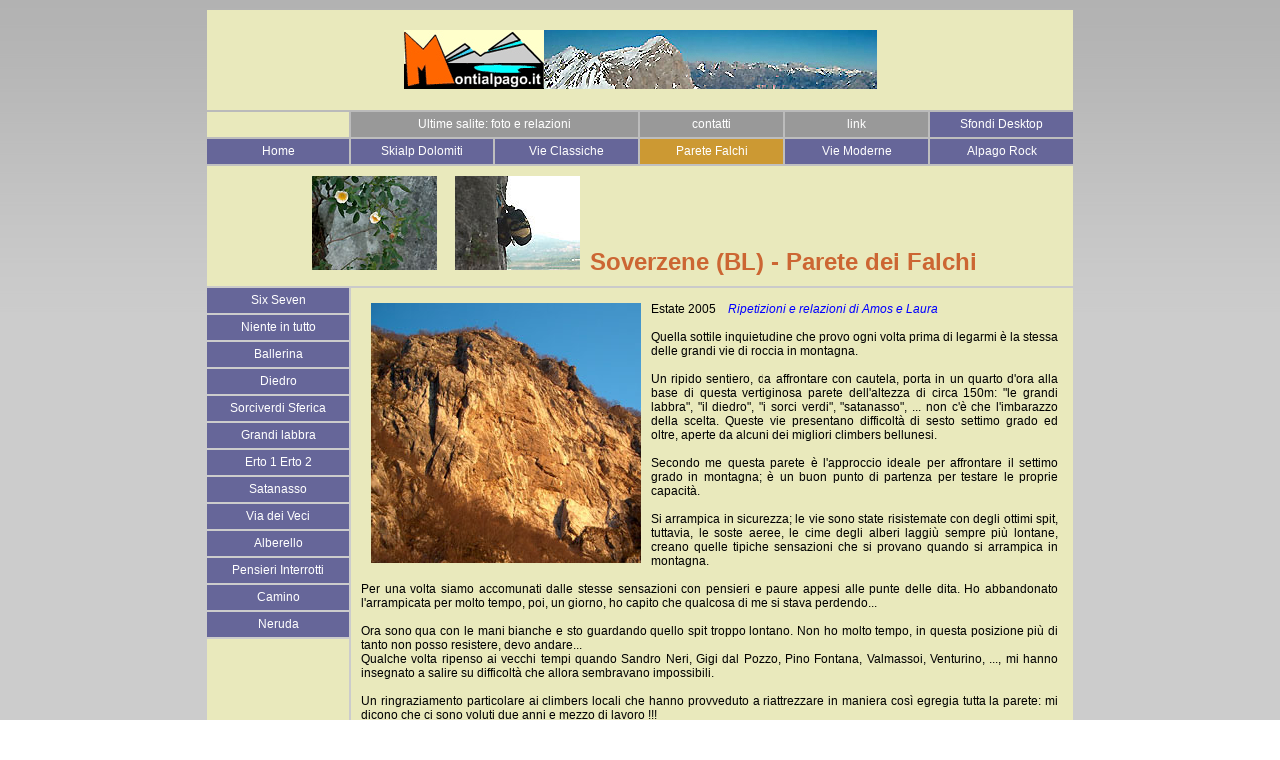

--- FILE ---
content_type: text/html
request_url: http://www.montialpago.it/falchi.htm
body_size: 2407
content:
<!DOCTYPE HTML PUBLIC "-//W3C//DTD HTML 4.01 Transitional//EN">
<html>
<head>
<title>Parete dei Falchi</title>
<meta http-equiv="Content-Type" content="text/html; charset=iso-8859-1">
<link href="baco44.css" rel="stylesheet" type="text/css">
<link href="bab.css" rel="stylesheet" type="text/css">
<script language="JavaScript" type="text/JavaScript">
<!--
function MM_openBrWindow(theURL,winName,features) { //v2.0
  window.open(theURL,winName,features);
}
//-->
</script>
<style type="text/css">
<!--
body,td,th {
	font-family: Verdana, Arial, Helvetica, sans-serif;
	font-size: 12px;
}
-->
</style>
</head>

<body>
<table width="870" border="0" align="center" cellpadding="0" cellspacing="2">
  <tr>
    <td height="100" colspan="6" align="center" valign="middle" bgcolor="#E9E9BC"><a href="index.htm"><img src="images/logo.jpg" width="473" height="59"></a> </td>
  </tr>
  <tr> 
    <td bgcolor="#E9E9BC">&nbsp;</td>
    <td height="25" colspan="2" align="center" valign="middle" bgcolor="#999999"><a href="ultime.htm" class="Stile13">Ultime salite: foto e relazioni</a></td>
    <td height="25" align="center" valign="middle" bgcolor="#999999"><a href="mailto:amos@montialpago.it" class="Stile13">contatti</a></td>
    <td height="25" align="center" valign="middle" bgcolor="#999999"><a href="link.htm" class="Stile13">link</a></td>
    <td height="25" align="center" valign="middle" bgcolor="#666699"><a href="sfondi.htm" class="Stile13">Sfondi Desktop</a></td>
  </tr>
  <tr> 
    <td width="145" height="25" align="center" valign="middle" bgcolor="#666699"> <a href="index.htm" class="Stile13">Home</a></td>
    <td width="145" height="25" align="center" valign="middle" bgcolor="#666699"><a href="bachet.htm" class="Stile13">Skialp Dolomiti</a></td>
    <td width="145" height="25" align="center" valign="middle" bgcolor="#666699"><a href="page/solo.htm" class="Stile13">Vie Classiche</a></td>
    <td width="145" height="25" align="center" valign="middle" bgcolor="#CC9933"><font color="#FFFFFF">Parete Falchi</font></td>
    <td width="145" height="25" align="center" valign="middle" bgcolor="#666699"><a href="page/mamma.htm" class="Stile13">Vie Moderne</a></td>
    <td width="145" height="25" align="center" valign="middle" bgcolor="#666699"><a href="dolada.php" class="Stile13">Alpago Rock</a></td>
  </tr>
  <tr align="right" valign="middle">
    <td height="120" colspan="6" align="center" bgcolor="#E9E9BC">
<a href="#"><img src="images/rosesm.jpg" alt="Rose selvatiche" width="125" height="94" hspace="8" border="0" onClick="MM_openBrWindow('rose.htm','rose','width=760,height=630')"></a>
<a href="#"><img src="images/scarpesm.jpg" alt="Scarpe da arrampicata" width="125" height="94" hspace="7" border="0" onClick="MM_openBrWindow('scarpe.htm','scarpe','width=760,height=630')"></a>
<strong><font color="#CC6633" size="+2">Soverzene (BL) - Parete dei Falchi </font></strong></td>
  </tr>
  <tr>
    <td width="145" height="25" align="center" valign="middle" bgcolor="#666699"><a href="seven.htm" class="Stile13">Six 
    Seven</a></td>
    <td width="725" colspan="5" rowspan="14" valign="top" bgcolor="#E9E9BC"><p align="justify" class="testo"><a href="#"><img src="images/pf.jpg" alt="Come arrivarci" width="270" height="260" hspace="10" vspace="15" border="0" align="left" onClick="MM_openBrWindow('falchi1.htm','falchi1','width=700,height=630')"><br>
    </a>
         Estate 2005 &nbsp;&nbsp;&nbsp;<em><font color="#0000FF">Ripetizioni e relazioni di Amos e Laura</font></em><br>
      <br>
      Quella sottile inquietudine che provo ogni volta prima di legarmi &egrave; la 
      stessa delle grandi vie di roccia in montagna.<br>
      <br>
Un ripido sentiero, da affrontare con cautela, porta in un quarto d'ora 
      alla base di questa vertiginosa parete dell'altezza di circa 150m: &quot;le 
      grandi labbra&quot;, &quot;il diedro&quot;, &quot;i sorci verdi&quot;, 
      &quot;satanasso&quot;, ... non c'&egrave; che l'imbarazzo della scelta. 
      Queste vie presentano difficolt&agrave; di sesto settimo grado ed oltre, 
      aperte da alcuni dei migliori climbers bellunesi.<br>
      <br>
Secondo me questa parete &egrave; l'approccio ideale per affrontare il 
      settimo grado in montagna; &egrave; un buon punto di partenza per testare 
      le proprie capacit&agrave;.<br>
      <br>
Si arrampica in sicurezza; le vie sono state risistemate con degli ottimi 
      spit, tuttavia, le soste aeree, le cime degli alberi laggi&ugrave; sempre 
      pi&ugrave; lontane, creano quelle tipiche sensazioni che si provano quando 
      si arrampica in montagna.<br>
      <br>
Per una volta siamo accomunati dalle stesse sensazioni con pensieri e paure appesi alle punte delle dita. Ho abbandonato l'arrampicata per molto tempo, poi, un giorno, ho capito 
    che qualcosa di me si stava perdendo... <br>
    <br>
    <span class="Stile16">Ora sono qua con le mani bianche 
        e sto guardando quello spit troppo lontano. Non ho molto tempo, in questa 
        posizione pi&ugrave; di tanto non posso resistere, devo andare...<br>
Qualche volta ripenso ai vecchi tempi quando Sandro Neri, Gigi dal Pozzo, 
        Pino Fontana, Valmassoi, Venturino, ..., mi hanno insegnato a salire su 
        difficolt&agrave; che allora sembravano impossibili.<br> 
        <br>
Un ringraziamento particolare ai climbers locali che hanno provveduto 
        a riattrezzare in maniera cos&igrave; egregia tutta la parete: mi dicono 
    che ci sono voluti due anni e mezzo di lavoro !!!<br>
    <br>
    <font color="#FF0000">N.B.: Foto, relazioni e schizzi possono essere usati solo per utilizzo personale (arrampicata), non con altre 
    finalit&agrave; !!!</font></td>
  </tr>
  
  <tr> 
    <td width="145" height="25" align="center" valign="middle" bgcolor="#666699"><a href="niente.htm" class="Stile13">Niente 
      in tutto</a></td>
  </tr>
  <tr> 
    <td width="145" height="25" align="center" valign="middle" bgcolor="#666699"><a href="ballerina.htm" class="Stile13">Ballerina</a></td>
  </tr>
  <tr> 
    <td width="145" height="25" align="center" valign="middle" bgcolor="#666699"><a href="diedro.htm" class="Stile13">Diedro</a></td>
  </tr>
  <tr> 
    <td width="145" height="25" align="center" valign="middle" bgcolor="#666699"><a href="sorcisferi.htm" class="Stile13">Sorciverdi 
      Sferica</a></td>
  </tr>
  <tr> 
    <td width="145" height="25" align="center" valign="middle" bgcolor="#666699"><a href="grandilabbra.htm" class="Stile13">Grandi 
      labbra</a></td>
  </tr>
  <tr> 
    <td width="145" height="25" align="center" valign="middle" bgcolor="#666699"><a href="erto12.htm" class="Stile13">Erto 
      1 Erto 2</a></td>
  </tr>
  <tr> 
    <td width="145" height="25" align="center" valign="middle" bgcolor="#666699"><a href="satanasso.htm" class="Stile13">Satanasso</a></td>
  </tr>
  <tr> 
    <td width="145" height="25" align="center" valign="middle" bgcolor="#666699"><a href="veci.htm" class="Stile13">Via 
      dei Veci</a></td>
  </tr>
  <tr> 
    <td width="145" height="25" align="center" valign="middle" bgcolor="#666699"><a href="alberello.htm" class="Stile13">Alberello</a></td>
  </tr>
  <tr> 
    <td width="145" height="25" align="center" valign="middle" bgcolor="#666699"><a href="pensieri.htm" class="Stile13">Pensieri 
      Interrotti</a></td>
  </tr>
  <tr> 
    <td width="145" height="25" align="center" valign="middle" bgcolor="#666699"><a href="camino.htm" class="Stile13">Camino</a></td>
  </tr>
  <tr> 
    <td width="145" height="25" align="center" valign="middle" bgcolor="#666699"><a href="neruda.htm" class="Stile13">Neruda</a></td>
  </tr>
  <tr>
    <td height="210" bgcolor="#E9E9BC"></td>
  </tr>
</table>
</body>
</html>


--- FILE ---
content_type: text/css
request_url: http://www.montialpago.it/baco44.css
body_size: 452
content:
/* CSS Document */
body {
    background-image: url(images/bea1.gif);
	background-repeat: repeat-x;
}
.Stile13 {
	font-family: Verdana, Arial, Helvetica, sans-serif;
	font-size: 12px;
	color: #FFFFFF;
}
a:link {
	color: #FFFFFF;
	text-decoration: none;
}
a:visited {
	text-decoration: none;
	color: #FFFFFF;
}
a:hover {
	text-decoration: none;
	color: #000000;
}
a:active {
	text-decoration: underline;
	color: #000000;
}




--- FILE ---
content_type: text/css
request_url: http://www.montialpago.it/bab.css
body_size: 85
content:
/* CSS Document */
p.testo { margin-left: 10px;} 
p.testo { margin-right: 15px;} 
